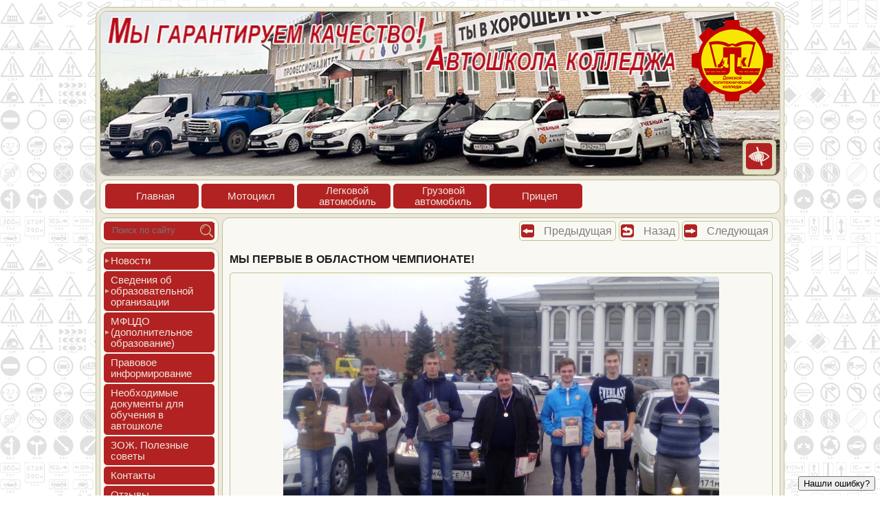

--- FILE ---
content_type: text/html; charset=UTF-8
request_url: https://politehavto.ru/kontent/novosti/newspage/2016/10/2016-10-10-1-avto.html
body_size: 11152
content:
<!DOCTYPE html>
<html xmlns="http://www.w3.org/1999/xhtml" xml:lang="ru-ru" lang="ru-ru">
	<head>
	    
	    

		<meta http-equiv="content-Type" content="text/html; charset=utf-8" />
		<meta name="viewport" content="width=device-width, initial-scale=1.0" />
		<meta name="keywords" content="Автошкола, Вождение, Донской, ДПТ, ДПК, техникум, колледж" />
		<meta name="description" content="Автошкола Донского политехнического колледжа" />
		<meta name="robots" content="index, follow" />
		<meta name="title" content="Мы первые в областном чемпионате!" />
		<title>Мы первые в областном чемпионате!</title>
		<base href="https://politehavto.ru/" />
		<link rel="canonical" href="https://politehavto.ru/kontent/novosti/newspage/2016/10/2016-10-10-1-avto.html"/>
		<link rel="icon" href="https://politehavto.ru/favicon.png" type="image/png" />
		<link rel="shortcut icon" href="https://politehavto.ru/favicon.png" type="image/png" />
		<link rel="stylesheet" href="/template/css/color-politehavto.css" type="text/css" />
<!--
<link rel="stylesheet" href="/template/css/main.css" type="text/css" />
-->
<link rel="stylesheet" href="/template/min/styles_01ed3b709c.min.css" type="text/css" />
<script src="/template/min/scripts_627a2c7209.min.js"></script>
	<link rel="stylesheet" href="/assets/components/orphoman/css/orphoman.min.css" type="text/css" />
<script>
 var orphoConfig = {
	actionUrl:'/assets/components/orphoman/action.php',
	min:3,
	max:100,
	resource:1422,
	messageMin:'Количество символов должно быть не менее ',
	messageMax:'Максимально допустимое количество символов '
};
</script>
<link rel="stylesheet" href="/assets/components/orphoman/css/jquery.jgrowl.css" type="text/css" />
</head>
	<body class="gradient">
		<div id="MainSection" class="Round17">
			<div id="HeaderSection" class="Round11">
				<img loading="lazy" decoding="async"id="HeaderSectionImg" class="Round10" src="/template/img/header-politehavto2.jpg" />
<div id="HeaderSectionTextAuto">
<!--    <a href="https://www.may9.ru/" target="_blank"> -->
<!--     <img loading="lazy" decoding="async"alt="" id="75letpobeda" src="template/img/75-let-pobeda.png" style="margin: 0 0 0 0;width: 100%;"> -->
    <a href="https://politehdon.ru/" target="_top">
     <img loading="lazy" decoding="async"alt="" id="75letpobeda" src="template/img/dpk-logo.png" style="margin: 0 0 0 0;width: 100%;">



    </a>
</div>

<div id="BlindSectionOut" class="menuborder Round5"  onmouseover="this.style.width='17.511%';document.getElementById('BlindOption').style.display='block';document.getElementById('BlindMode').style.display='none';" onmouseout="this.style.width='5%';document.getElementById('BlindMode').style.display='block';document.getElementById('BlindOption').style.display='none';"  style="margin: 0;padding: 0;background-color:rgba(255,255,225,0.8);"  >

	<div id="BlindOption" style="display:none;margin-left: 4%;margin-top: 4%;">
		<div style="float: left;width: 25%;">
			<a id="fontdecrease" onclick="FontDecrease();" title="Уменьшить шрифт">
				<img loading="lazy" decoding="async"class="BlindButton Round5 BlackWhite" alt="Уменьшить шрифт" src="template/img/font-decrease38.png" style="margin-bottom: 1px;width: 92.634%;" />
			</a>
			<a id="blackwhite" onclick="ChangeBlind(1);" title="Черный текст на белом фоне">
				<img loading="lazy" decoding="async"class="BlindButton Round5 BlackWhite" alt="Черный текст на белом фоне" src="template/img/bw38.png" style="margin-bottom: 1px;width: 92.634%;" />
			</a>
		</div>
		<div style="float: left;width: 25%;">
			<a id="fontdefault" onclick="FontDefault();" title="Шрифт по умолчанию">
				<img loading="lazy" decoding="async"class="BlindButton Round5 BlackWhite" alt="Шрифт по умолчанию" src="template/img/font-default38.png" style="margin-bottom: 1px;width: 92.634%;" />
			</a>
			<a id="whiteblack" onclick="ChangeBlind(2);" title="Белый текст на черном фоне">
				<img loading="lazy" decoding="async"class="BlindButton Round5 BlackWhite" alt="Белый текст на черном фоне" src="template/img/wb38.png" style="margin-bottom: 1px;width: 92.634%;" />
			</a>
		</div>
		<div style="float: left;width: 25%;">
			<a id="fontincrease" onclick="FontIncrease();" title="Увеличить шрифт">
				<img loading="lazy" decoding="async"class="BlindButton Round5 BlackWhite" alt="Увеличить шрифт" src="template/img/font-increase38.png" style="margin-bottom: 1px;width: 92.634%;" />
			</a>
			<a id="noimage" onclick="ChangeShowImage();" title="Включить/выключить изображения">
				<img loading="lazy" decoding="async"class="BlindButton Round5 BlackWhite" alt="Включить/выключить изображения" src="template/img/noimage38.png" style="margin-bottom: 1px;width: 92.634%;" />
			</a>
		</div>
		<div style="float: left;width: 25%;">
			<a id="blindversion" onclick="ChangeBlind();" title="Версия для слабовидящих">
				<img loading="lazy" decoding="async"class="BlindButton Round5 BlackWhite" alt="Версия для слабовидящих" src="template/img/blind38.png" style="margin-bottom: 1px;width: 92.634%;" />
			</a>
		</div>
	</div>

	<div id="BlindMode" style="margin-right: 15%;">
		<a id="mainblindversion" onclick="ChangeBlind();" title="Версия для слабовидящих">
			<img loading="lazy" decoding="async"class="BlindButton Round5 BlackWhite" alt="Версия для слабовидящих" src="template/img/blind38.png" style="width: 94.293%;margin: 10%;"/>
		</a>
	</div>

</div>
			</div>
			<div id="TopMenuSection" class="Round11">
				<ul id='TM_Outer' class="TM_Outer">
	<li class="menuhypher Round5TM TM_Item TM_MenuLevelAuto1" onclick="window.location.href ='http://politehavto.ru/';" title="Главная"><a href="http://politehavto.ru/">Глав&shy;ная</a></li><li class="menuhypher Round5TM TM_Item TM_MenuLevelAuto1" onclick="window.location.href ='http://politehavto.ru/top/motoczikl.html';" title="Мотоцикл"><a href="http://politehavto.ru/top/motoczikl.html">Мото&shy;цикл</a></li><li class="menuhypher Round5TM TM_Item TM_MenuLevelAuto1" onclick="window.location.href ='http://politehavto.ru/top/legkovoj-avtomobil.html';" title="Легковой<br>автомобиль"><a href="http://politehavto.ru/top/legkovoj-avtomobil.html">Лег&shy;ко&shy;вой<br>ав&shy;то&shy;мобиль</a></li><li class="menuhypher Round5TM TM_Item TM_MenuLevelAuto1" onclick="window.location.href ='http://politehavto.ru/top/gruzovoj-avtomobil.html';" title="Грузовой<br>автомобиль"><a href="http://politehavto.ru/top/gruzovoj-avtomobil.html">Гру&shy;зовой<br>ав&shy;то&shy;мобиль</a></li><li class="menuhypher Round5TM TM_Item TM_MenuLevelAuto1" onclick="window.location.href ='http://politehavto.ru/top/priczep.html';" title="Прицеп"><a href="http://politehavto.ru/top/priczep.html">При&shy;цеп</a></li>
</ul>
<script type="text/javascript">
	DD_roundies.addRule('.Round5TM', '5', true);
    eqheight('TM_MenuLevelAuto1', 'TM_Outer');
	document.getElementById('TM_Outer').onmouseover = handlerTMover;
	document.getElementById('TM_Outer').onmouseout = handlerTMout;
</script>

			</div>
			<div id="LayoutSection">
				<div id="LeftSection">
					<div id="SearchSectionOut"  class="Round11">
						<div id="SearchSectionInner"  class="Round5">
							<form method="get" action="main/rezultatyi-poiska.html">
	<div id="SearchInput">
		<input id="SearchInputText" type="text" name="text" placeholder="Поиск по сайту"/>
	</div>
	<input type="submit" value="" id="SearchButton"/>
	<input type="hidden" name="searchid" value="2252135"/>
	<input type="hidden" name="web" value="0"/>
</form>
						</div>
					</div>
					<div id="LeftMenuSection"  class="Round11">
						<ul class="LM_Outer">
	<li id='LM_Id1309' class="menuhypher Round5LM LM_Item LM_MenuLevel1 mr6" onclick="ShowHideId('LM_CM_Id1309','LM_Id1309');">Новос&shy;ти</li><li><ul id='LM_CM_Id1309' class="LM_Folder" data-parent='LM_Id1309'><li id='LM_Item_Id917' class="menuhypher Round5LM LM_Item LM_MenuLevel2" onclick="window.location.href ='http://politehavto.ru/main/novosti/lenta-novostej.html';" title="Лента новостей"><a href="http://politehavto.ru/main/novosti/lenta-novostej.html">Лен&shy;та но&shy;вос&shy;тей</a></li><li id='LM_Id1310' class="menuhypher Round5LM LM_Item LM_MenuLevel2 mr6" onclick="ShowHideId('LM_CM_Id1310','LM_Id1310');">Виде&shy;ома&shy;тери&shy;алы</li><li><ul id='LM_CM_Id1310' class="LM_Folder" data-parent='LM_Id1310'><li id='LM_Item_Id1319' class="menuhypher Round5LM LM_Item LM_MenuLevel3" onclick="window.location.href ='http://politehavto.ru/main/novosti/videomaterialyi/profilaktika-narushenij-pravil-dorozhnogo-dvizheniya.html';" title="Профилактика нарушений правил дорожного движения"><a href="http://politehavto.ru/main/novosti/videomaterialyi/profilaktika-narushenij-pravil-dorozhnogo-dvizheniya.html">Про&shy;филак&shy;ти&shy;ка на&shy;руше&shy;ний пра&shy;вил до&shy;рож&shy;но&shy;го дви&shy;жения</a></li><li id='LM_Item_Id1321' class="menuhypher Round5LM LM_Item LM_MenuLevel3" onclick="window.location.href ='http://politehavto.ru/main/novosti/videomaterialyi/opasnoe-vozhdenie.html';" title="Опасное вождение"><a href="http://politehavto.ru/main/novosti/videomaterialyi/opasnoe-vozhdenie.html">Опас&shy;ное вож&shy;де&shy;ние</a></li></ul></li></ul></li><li id='LM_Id918' class="menuhypher Round5LM LM_Item LM_MenuLevel1 mr6" onclick="ShowHideId('LM_CM_Id918','LM_Id918');">Све&shy;дения об об&shy;ра&shy;зова&shy;тель&shy;ной ор&shy;га&shy;низа&shy;ции</li><li><ul id='LM_CM_Id918' class="LM_Folder" data-parent='LM_Id918'><li id='LM_Item_Id923' class="menuhypher Round5LM LM_Item LM_MenuLevel2" onclick="window.location.href ='http://politehavto.ru/main/svedeniya-ob-obrazovatelnoj-organizaczii/osnovnyie-svedeniya.html';" title="Основные сведения"><a href="http://politehavto.ru/main/svedeniya-ob-obrazovatelnoj-organizaczii/osnovnyie-svedeniya.html">Основ&shy;ные све&shy;дения</a></li><li id='LM_Item_Id924' class="menuhypher Round5LM LM_Item LM_MenuLevel2" onclick="window.location.href ='http://politehavto.ru/main/svedeniya-ob-obrazovatelnoj-organizaczii/struktura-i-organyi-upravleniya.html';" title="Структура и органы управления"><a href="http://politehavto.ru/main/svedeniya-ob-obrazovatelnoj-organizaczii/struktura-i-organyi-upravleniya.html">Струк&shy;ту&shy;ра и ор&shy;га&shy;ны уп&shy;равле&shy;ния</a></li><li id='LM_Id925' class="menuhypher Round5LM LM_Item LM_MenuLevel2 mr6" onclick="ShowHideId('LM_CM_Id925','LM_Id925');">Доку&shy;мен&shy;ты</li><li><ul id='LM_CM_Id925' class="LM_Folder" data-parent='LM_Id925'><li id='LM_Item_Id1029' class="menuhypher Round5LM LM_Item LM_MenuLevel3" onclick="window.location.href ='http://politehavto.ru/main/svedeniya-ob-obrazovatelnoj-organizaczii/dokumentyi/normativno-zakonodatelnyie-dokumentyi.html';" title="Нормативно-законодательные документы"><a href="http://politehavto.ru/main/svedeniya-ob-obrazovatelnoj-organizaczii/dokumentyi/normativno-zakonodatelnyie-dokumentyi.html">Нор&shy;ма&shy;тив&shy;но-за&shy;коно&shy;датель&shy;ные до&shy;кумен&shy;ты</a></li><li id='LM_Item_Id926' class="menuhypher Round5LM LM_Item LM_MenuLevel3" onclick="window.location.href ='http://politehavto.ru/main/svedeniya-ob-obrazovatelnoj-organizaczii/dokumentyi/uchreditelnyie-dokumentyi.html';" title="Учредительные документы"><a href="http://politehavto.ru/main/svedeniya-ob-obrazovatelnoj-organizaczii/dokumentyi/uchreditelnyie-dokumentyi.html">Учре&shy;дитель&shy;ные до&shy;кумен&shy;ты</a></li><li id='LM_Id927' class="menuhypher Round5LM LM_Item LM_MenuLevel3 mr6" onclick="ShowHideId('LM_CM_Id927','LM_Id927');">Локаль&shy;ные нор&shy;ма&shy;тив&shy;ные ак&shy;ты</li><li><ul id='LM_CM_Id927' class="LM_Folder" data-parent='LM_Id927'><li id='LM_Item_Id928' class="menuhypher Round5LM LM_Item LM_MenuLevel4" onclick="window.location.href ='http://politehavto.ru/main/svedeniya-ob-obrazovatelnoj-organizaczii/dokumentyi/lokalnyie-normativnyie-aktyi/lokalnyie-aktyi,-reglamentiruyushhie-uchebnyij-proczess.html';" title="Локальные акты, регламентирующие учебный процесс"><a href="http://politehavto.ru/main/svedeniya-ob-obrazovatelnoj-organizaczii/dokumentyi/lokalnyie-normativnyie-aktyi/lokalnyie-aktyi,-reglamentiruyushhie-uchebnyij-proczess.html">Локаль&shy;ные ак&shy;ты, рег&shy;ла&shy;мен&shy;ти&shy;ру&shy;ющие учеб&shy;ный про&shy;цесс</a></li><li id='LM_Item_Id929' class="menuhypher Round5LM LM_Item LM_MenuLevel4" onclick="window.location.href ='http://politehavto.ru/main/svedeniya-ob-obrazovatelnoj-organizaczii/dokumentyi/lokalnyie-normativnyie-aktyi/lokalnyie-aktyi,-reglamentiruyushhie-obrazovatelnyij-proczess.html';" title="Локальные акты, регламентирующие образовательный процесс"><a href="http://politehavto.ru/main/svedeniya-ob-obrazovatelnoj-organizaczii/dokumentyi/lokalnyie-normativnyie-aktyi/lokalnyie-aktyi,-reglamentiruyushhie-obrazovatelnyij-proczess.html">Локаль&shy;ные ак&shy;ты, рег&shy;ла&shy;мен&shy;ти&shy;ру&shy;ющие об&shy;ра&shy;зова&shy;тель&shy;ный про&shy;цесс</a></li><li id='LM_Item_Id930' class="menuhypher Round5LM LM_Item LM_MenuLevel4" onclick="window.location.href ='http://politehavto.ru/main/svedeniya-ob-obrazovatelnoj-organizaczii/dokumentyi/lokalnyie-normativnyie-aktyi/lokalnyie-aktyi-po-samoupravleniyu-v-kolledzhe.html';" title="Локальные акты по самоуправлению в колледже"><a href="http://politehavto.ru/main/svedeniya-ob-obrazovatelnoj-organizaczii/dokumentyi/lokalnyie-normativnyie-aktyi/lokalnyie-aktyi-po-samoupravleniyu-v-kolledzhe.html">Локаль&shy;ные ак&shy;ты по са&shy;мо&shy;уп&shy;равле&shy;нию в кол&shy;ледже</a></li><li id='LM_Item_Id931' class="menuhypher Round5LM LM_Item LM_MenuLevel4" onclick="window.location.href ='http://politehavto.ru/main/svedeniya-ob-obrazovatelnoj-organizaczii/dokumentyi/lokalnyie-normativnyie-aktyi/lokalnyie-aktyi,-reglamentiruyushhie-trudovyie-otnosheniya,-prava-i-obyazannosti-rabotnikov.html';" title="Локальные акты, регламентирующие трудовые отношения, права и обязанности работников"><a href="http://politehavto.ru/main/svedeniya-ob-obrazovatelnoj-organizaczii/dokumentyi/lokalnyie-normativnyie-aktyi/lokalnyie-aktyi,-reglamentiruyushhie-trudovyie-otnosheniya,-prava-i-obyazannosti-rabotnikov.html">Локаль&shy;ные ак&shy;ты, рег&shy;ла&shy;мен&shy;ти&shy;ру&shy;ющие тру&shy;довые от&shy;но&shy;шения, пра&shy;ва и обя&shy;зан&shy;ности ра&shy;бот&shy;ни&shy;ков</a></li><li id='LM_Item_Id932' class="menuhypher Round5LM LM_Item LM_MenuLevel4" onclick="window.location.href ='http://politehavto.ru/main/svedeniya-ob-obrazovatelnoj-organizaczii/dokumentyi/lokalnyie-normativnyie-aktyi/lokalnyie-aktyi,-reglamentiruyushhie-finansovuyu-deyatelnost.html';" title="Локальные акты, регламентирующие финансовую деятельность"><a href="http://politehavto.ru/main/svedeniya-ob-obrazovatelnoj-organizaczii/dokumentyi/lokalnyie-normativnyie-aktyi/lokalnyie-aktyi,-reglamentiruyushhie-finansovuyu-deyatelnost.html">Локаль&shy;ные ак&shy;ты, рег&shy;ла&shy;мен&shy;ти&shy;ру&shy;ющие фи&shy;нан&shy;со&shy;вую де&shy;ятель&shy;ность</a></li></ul></li><li id='LM_Item_Id933' class="menuhypher Round5LM LM_Item LM_MenuLevel3" onclick="window.location.href ='http://politehavto.ru/main/svedeniya-ob-obrazovatelnoj-organizaczii/dokumentyi/finansovo-xozyajstvennaya-deyatelnost.html';" title="Финансово-хозяйственная деятельность"><a href="http://politehavto.ru/main/svedeniya-ob-obrazovatelnoj-organizaczii/dokumentyi/finansovo-xozyajstvennaya-deyatelnost.html">Финан&shy;со&shy;во-хо&shy;зяй&shy;ствен&shy;ная де&shy;ятель&shy;ность</a></li><li id='LM_Item_Id934' class="menuhypher Round5LM LM_Item LM_MenuLevel3" onclick="window.location.href ='http://politehavto.ru/main/svedeniya-ob-obrazovatelnoj-organizaczii/dokumentyi/otchyotnyie-dokumentyi.html';" title="Отчётные документы"><a href="http://politehavto.ru/main/svedeniya-ob-obrazovatelnoj-organizaczii/dokumentyi/otchyotnyie-dokumentyi.html">Отчёт&shy;ные до&shy;кумен&shy;ты</a></li><li id='LM_Item_Id935' class="menuhypher Round5LM LM_Item LM_MenuLevel3" onclick="window.location.href ='http://politehavto.ru/main/svedeniya-ob-obrazovatelnoj-organizaczii/dokumentyi/rezultatyi-proverok.html';" title="Результаты проверок"><a href="http://politehavto.ru/main/svedeniya-ob-obrazovatelnoj-organizaczii/dokumentyi/rezultatyi-proverok.html">Резуль&shy;та&shy;ты про&shy;верок</a></li><li id='LM_Item_Id936' class="menuhypher Round5LM LM_Item LM_MenuLevel3" onclick="window.location.href ='http://politehavto.ru/main/svedeniya-ob-obrazovatelnoj-organizaczii/dokumentyi/tipovyie-blanki.html';" title="Типовые бланки"><a href="http://politehavto.ru/main/svedeniya-ob-obrazovatelnoj-organizaczii/dokumentyi/tipovyie-blanki.html">Типо&shy;вые блан&shy;ки</a></li></ul></li><li id='LM_Item_Id937' class="menuhypher Round5LM LM_Item LM_MenuLevel2" onclick="window.location.href ='http://politehavto.ru/main/svedeniya-ob-obrazovatelnoj-organizaczii/obrazovanie.html';" title="Образование"><a href="http://politehavto.ru/main/svedeniya-ob-obrazovatelnoj-organizaczii/obrazovanie.html">Обра&shy;зова&shy;ние</a></li><li id='LM_Item_Id938' class="menuhypher Round5LM LM_Item LM_MenuLevel2" onclick="window.location.href ='http://politehavto.ru/main/svedeniya-ob-obrazovatelnoj-organizaczii/rukovodstvo.html';" title="Руководство"><a href="http://politehavto.ru/main/svedeniya-ob-obrazovatelnoj-organizaczii/rukovodstvo.html">Руко&shy;водс&shy;тво</a></li><li id='LM_Item_Id7642' class="menuhypher Round5LM LM_Item LM_MenuLevel2" onclick="window.location.href ='http://politehavto.ru/main/svedeniya-ob-obrazovatelnoj-organizaczii/pedagogicheskij-sostav.html';" title="Педагогический состав"><a href="http://politehavto.ru/main/svedeniya-ob-obrazovatelnoj-organizaczii/pedagogicheskij-sostav.html">Педа&shy;гоги&shy;чес&shy;кий сос&shy;тав</a></li><li id='LM_Item_Id939' class="menuhypher Round5LM LM_Item LM_MenuLevel2" onclick="window.location.href ='http://politehavto.ru/main/svedeniya-ob-obrazovatelnoj-organizaczii/materialno-texnicheskoe-obespechenie-i-osnashhyonnost-obrazovatelnogo-proczessa.html';" title="Материально-техническое обеспечение и оснащённость образовательного процесса. Доступная среда"><a href="http://politehavto.ru/main/svedeniya-ob-obrazovatelnoj-organizaczii/materialno-texnicheskoe-obespechenie-i-osnashhyonnost-obrazovatelnogo-proczessa.html">Мате&shy;ри&shy;аль&shy;но-тех&shy;ни&shy;чес&shy;кое обес&shy;пе&shy;чение и ос&shy;на&shy;щён&shy;ность об&shy;ра&shy;зова&shy;тель&shy;но&shy;го про&shy;цес&shy;са. Дос&shy;тупная сре&shy;да</a></li><li id='LM_Item_Id940' class="menuhypher Round5LM LM_Item LM_MenuLevel2" onclick="window.location.href ='http://politehavto.ru/main/svedeniya-ob-obrazovatelnoj-organizaczii/platnyie-obrazovatelnyie-uslugi.html';" title="Платные образовательные услуги"><a href="http://politehavto.ru/main/svedeniya-ob-obrazovatelnoj-organizaczii/platnyie-obrazovatelnyie-uslugi.html">Плат&shy;ные об&shy;ра&shy;зова&shy;тель&shy;ные ус&shy;лу&shy;ги</a></li><li id='LM_Item_Id941' class="menuhypher Round5LM LM_Item LM_MenuLevel2" onclick="window.location.href ='http://politehavto.ru/main/svedeniya-ob-obrazovatelnoj-organizaczii/dokumentyi/finansovo-xozyajstvennaya-deyatelnost.html';" title="Финансово-хозяйственная деятельность"><a href="http://politehavto.ru/main/svedeniya-ob-obrazovatelnoj-organizaczii/dokumentyi/finansovo-xozyajstvennaya-deyatelnost.html">Финан&shy;со&shy;во-хо&shy;зяй&shy;ствен&shy;ная де&shy;ятель&shy;ность</a></li><li id='LM_Item_Id7973' class="menuhypher Round5LM LM_Item LM_MenuLevel2" onclick="window.location.href ='http://politehavto.ru/main/svedeniya-ob-obrazovatelnoj-organizaczii/vakantnyie-mesta-dlya-priema-(perevoda)-obuchayushhixsya.html';" title="Вакантные места для приема (перевода) обучающихся"><a href="http://politehavto.ru/main/svedeniya-ob-obrazovatelnoj-organizaczii/vakantnyie-mesta-dlya-priema-(perevoda)-obuchayushhixsya.html">Вакан&shy;тные мес&shy;та для при&shy;ема (пе&shy;рево&shy;да) обу&shy;ча&shy;ющих&shy;ся</a></li><li id='LM_Item_Id7974' class="menuhypher Round5LM LM_Item LM_MenuLevel2" onclick="window.location.href ='http://politehavto.ru/main/svedeniya-ob-obrazovatelnoj-organizaczii/stipendii-i-meryi-podderzhki-obuchayushhixsya.html';" title="Стипендии и меры поддержки обучающихся"><a href="http://politehavto.ru/main/svedeniya-ob-obrazovatelnoj-organizaczii/stipendii-i-meryi-podderzhki-obuchayushhixsya.html">Сти&shy;пен&shy;дии и ме&shy;ры под&shy;дер&shy;жки обу&shy;ча&shy;ющих&shy;ся</a></li><li id='LM_Item_Id7972' class="menuhypher Round5LM LM_Item LM_MenuLevel2" onclick="window.location.href ='http://politehavto.ru/main/svedeniya-ob-obrazovatelnoj-organizaczii/mezhdunarodnoe-sotrudnichestvo.html';" title="Международное сотрудничество"><a href="http://politehavto.ru/main/svedeniya-ob-obrazovatelnoj-organizaczii/mezhdunarodnoe-sotrudnichestvo.html">Меж&shy;ду&shy;народ&shy;ное сот&shy;рудни&shy;чес&shy;тво</a></li></ul></li><li id='LM_Id2566' class="menuhypher Round5LM LM_Item LM_MenuLevel1 mr6" onclick="ShowHideId('LM_CM_Id2566','LM_Id2566');">МФЦДО (до&shy;пол&shy;ни&shy;тель&shy;ное об&shy;ра&shy;зова&shy;ние)</li><li><ul id='LM_CM_Id2566' class="LM_Folder" data-parent='LM_Id2566'><li id='LM_Item_Id2603' class="menuhypher Round5LM LM_Item LM_MenuLevel2" onclick="window.location.href ='http://politehavto.ru/main/mfczdo/obyavleniya.html';" title="Объявления"><a href="http://politehavto.ru/main/mfczdo/obyavleniya.html">Объ&shy;яв&shy;ле&shy;ния</a></li><li id='LM_Item_Id2604' class="menuhypher Round5LM LM_Item LM_MenuLevel2" onclick="window.location.href ='http://politehavto.ru/main/mfczdo/struktura-mfczdo.html';" title="Структура МФЦДО"><a href="http://politehavto.ru/main/mfczdo/struktura-mfczdo.html">Струк&shy;ту&shy;ра МФЦДО</a></li><li id='LM_Item_Id2605' class="menuhypher Round5LM LM_Item LM_MenuLevel2" onclick="window.location.href ='http://politehavto.ru/main/mfczdo/obrazovatelnyie-programmyi.html';" title="Образовательные программы"><a href="http://politehavto.ru/main/mfczdo/obrazovatelnyie-programmyi.html">Обра&shy;зова&shy;тель&shy;ные прог&shy;раммы</a></li><li id='LM_Item_Id2608' class="menuhypher Round5LM LM_Item LM_MenuLevel2" onclick="window.location.href ='http://politehavto.ru/main/mfczdo/eto-interesno.html';" title="Это интересно"><a href="http://politehavto.ru/main/mfczdo/eto-interesno.html">Это ин&shy;те&shy;рес&shy;но</a></li><li id='LM_Item_Id2606' class="menuhypher Round5LM LM_Item LM_MenuLevel2" onclick="window.location.href ='http://politehavto.ru/main/mfczdo/oprosyi-o-dopolnitelnom-obrazovanii.html';" title="Опросы о дополнительном образовании"><a href="http://politehavto.ru/main/mfczdo/oprosyi-o-dopolnitelnom-obrazovanii.html">Опро&shy;сы о до&shy;пол&shy;ни&shy;тель&shy;ном об&shy;ра&shy;зова&shy;нии</a></li><li id='LM_Item_Id2607' class="menuhypher Round5LM LM_Item LM_MenuLevel2" onclick="window.location.href ='http://politehavto.ru/main/mfczdo/otzyivyi-o-dopolnitelnom-obrazovanii.html';" title="Отзывы о дополнительном образовании"><a href="http://politehavto.ru/main/mfczdo/otzyivyi-o-dopolnitelnom-obrazovanii.html">Отзы&shy;вы о до&shy;пол&shy;ни&shy;тель&shy;ном об&shy;ра&shy;зова&shy;нии</a></li></ul></li><li id='LM_Item_Id7218' class="menuhypher Round5LM LM_Item LM_MenuLevel1" onclick="window.location.href ='http://politehavto.ru/main/pravovoe-informirovanie.html';" title="Правовое информирование"><a href="http://politehavto.ru/main/pravovoe-informirovanie.html">Пра&shy;вовое ин&shy;форми&shy;рова&shy;ние</a></li><li id='LM_Item_Id6048' class="menuhypher Round5LM LM_Item LM_MenuLevel1" onclick="window.location.href ='http://politehavto.ru/main/neobxodimyie-dokumentyi-dlya-obucheniya-v-avtoshkole.html';" title="Необходимые документы для обучения в автошколе"><a href="http://politehavto.ru/main/neobxodimyie-dokumentyi-dlya-obucheniya-v-avtoshkole.html">Не&shy;об&shy;хо&shy;димые до&shy;кумен&shy;ты для обу&shy;чения в ав&shy;тошко&shy;ле</a></li><li id='LM_Item_Id5230' class="menuhypher Round5LM LM_Item LM_MenuLevel1" onclick="window.location.href ='http://politehavto.ru/main/zozh.-poleznyie-sovetyi.html';" title="ЗОЖ. Полезные советы"><a href="http://politehavto.ru/main/zozh.-poleznyie-sovetyi.html">ЗОЖ. Полез&shy;ные со&shy;веты</a></li><li id='LM_Item_Id942' class="menuhypher Round5LM LM_Item LM_MenuLevel1" onclick="window.location.href ='http://politehavto.ru/main/kontaktyi.html';" title="Контакты"><a href="http://politehavto.ru/main/kontaktyi.html">Кон&shy;такты</a></li><li id='LM_Item_Id943' class="menuhypher Round5LM LM_Item LM_MenuLevel1" onclick="window.location.href ='http://politehavto.ru/main/otzyivyi.html';" title="Отзывы"><a href="http://politehavto.ru/main/otzyivyi.html">Отзы&shy;вы</a></li><li id='LM_Item_Id944' class="menuhypher Round5LM LM_Item LM_MenuLevel1" onclick="window.location.href ='http://politehavto.ru/main/karta-sajta.html';" title="Карта сайта"><a href="http://politehavto.ru/main/karta-sajta.html">Кар&shy;та сай&shy;та</a></li>
</ul>
<script type="text/javascript">
	DD_roundies.addRule('.Round5LM', '5', true);
</script>
<p>&nbsp;</p>
<img loading="lazy" decoding="async"src="upload/image/glavnaya/banneryi/banner-skidki-studentam-dpk.jpg" style="width: 100%;" class="Round5" />

<p>&nbsp;</p>
<a href="https://гибдд.рф/mens/exam" target=_blank><img loading="lazy" decoding="async"src="upload/avtoshkola/image/glavnaya/banneryi/1-gibdd-informiruet.png" style="width: 100%;" class="Round5" /></a>
<p>&nbsp;</p>
<a href="https://www.gosuslugi.ru" target=_blank><img loading="lazy" decoding="async"src="upload/avtoshkola/image/glavnaya/banneryi/2-gosuslugi.png" style="width: 100%;" class="Round5" /></a>
<p>&nbsp;</p>
<a href="https://www.nalog.gov.ru/rn71/taxation/taxes/ndfl/nalog_vichet/soc_nv/soc_nv_ob/" target=_blank><img loading="lazy" decoding="async"src="upload/avtoshkola/image/glavnaya/banneryi/3-vozvrat-naloga.png" style="width: 100%;" class="Round5" /></a>
<p>&nbsp;</p>
<a href="kontent/zapis-v-gibdd-cherez-gosuslugi.html" target=_top><img loading="lazy" decoding="async"src="upload/avtoshkola/image/glavnaya/banneryi/4-instrukcziya-po-gosuslugam.png" style="width: 100%;" class="Round5" /></a>








					</div>


				</div>
				<div id="ContentSectionOut">
					<div id="ContentSection" class="Round11">

<div style="text-align:right;"><a href="/kontent/novosti/newspage/2016/09/2016-09-28-1-a.html" target=_top class="prev Round5">Предыдущая</a> <a id="BackURL" href="javascript:history.back()" class="back Round5">Назад</a> <a href="/kontent/novosti/newspage/2016/10/2016-10-28-1-a.html" target=_top class="next Round5">Следующая</a></div>

<script type="text/javascript">
    var RefURL=GetCookie('RefURL');
    if (RefURL != '') {
    $("#BackURL").attr("href", RefURL);
    }
</script>

<br>
<h1>Мы первые в областном чемпионате!</h1>
<div class="showborder Round5" style="padding:5px;">

    <script type="text/javascript">
        jQuery(document).ready(function ($) {
            var jssor_1422_SlideshowTransitions = [
			// http://www.jssor.com/development/tool-slideshow-transition-viewer.html
			//Fade
			{
				$Duration: 1200,
				$Opacity: 2
			}, {
				$Duration: 400,
				$Delay: 100,
				$Cols: 10,
				$Clip: 2,
				$Formation: $JssorSlideshowFormations$.$FormationStraight
			}, {
				$Duration: 1000,
				$Delay: 100,
				$Cols: 8,
				$Rows: 4,
				$Opacity: 2
			},
			{$Duration:1200,x:-0.3,y:0.3,$Delay:60,$Zoom:1,$SlideOut:true,$Formation:$JssorSlideshowFormations$.$FormationStraightStairs,$Easing:{$Left:$JssorEasing$.$EaseInJump,$Top:$JssorEasing$.$EaseInJump,$Opacity:$JssorEasing$.$EaseLinear},$Opacity:2,$Round:{$Left:0.8,$Top:0.8}}
			//{$Duration:1400,x:0.25,$Zoom:1.5,$Easing:{$Left:$JssorEasing$.$EaseInWave,$Zoom:$JssorEasing$.$EaseInSine},$Opacity:2,$ZIndex:-10,$Brother:{$Duration:1400,x:-0.25,$Zoom:1.5,$Easing:{$Left:$JssorEasing$.$EaseInWave,$Zoom:$JssorEasing$.$EaseInSine},$Opacity:2,$ZIndex:-10}}
            ];
            var jssor_1422_options = {
              $AutoPlay: false,
              $FillMode: 1,
              $SlideshowOptions: {
                $Class: $JssorSlideshowRunner$,
                $Transitions: jssor_1422_SlideshowTransitions,
                $TransitionsOrder: 1
              },
              $ArrowNavigatorOptions: {
                $Class: $JssorArrowNavigator$
              },
              $ThumbnailNavigatorOptions: {
                $Class: $JssorThumbnailNavigator$,
                $Cols: 7,
                $ParkingPosition: 240,
                $AutoCenter:3,
                $SpacingX: 8,
                $SpacingY: 8,
                $Align: 360
              }
            };

            var jssor_1422_slider = new $JssorSlider$("jssor_1422", jssor_1422_options);

            /*responsive code begin*/
            /*you can remove responsive code if you don't want the slider scales while window resizing*/
            function ScaleSlider() {
                var refSize = jssor_1422_slider.$Elmt.parentNode.clientWidth;
                if (refSize == 0) {refSize = 788} // Если элемент скрыт делаем таким размером
                refSize = refSize - 20;
                if (refSize) {
                    refSize = Math.min(refSize, 660);
                    jssor_1422_slider.$ScaleWidth(refSize);
                }
                else {
                    window.setTimeout(ScaleSlider, 30);
                }
            }
            ScaleSlider();
            $(window).bind("load", ScaleSlider);
            $(window).bind("resize", ScaleSlider);
            $(window).bind("orientationchange", ScaleSlider);
            /*responsive code end*/
        });
    </script>
    <style>
        /* jssor slider arrow navigator skin 05 css */
        /*
        .jssora05l                  (normal)
        .jssora05r                  (normal)
        .jssora05l:hover            (normal mouseover)
        .jssora05r:hover            (normal mouseover)
        .jssora05l.jssora05ldn      (mousedown)
        .jssora05r.jssora05rdn      (mousedown)
        .jssora05l.jssora05lds      (disabled)
        .jssora05r.jssora05rds      (disabled)
        */
        .jssora05l, .jssora05r {
            display: block;
            position: absolute;
            /* size of arrow element */
            width: 40px;
            height: 40px; 
            cursor: pointer;
            background: url('/template/img/a17.png') no-repeat;
            overflow: hidden;
        }
        .jssora05l { background-position: -10px -40px; }
        .jssora05r { background-position: -70px -40px; }
        .jssora05l:hover { background-position: -130px -40px; }
        .jssora05r:hover { background-position: -190px -40px; }
        .jssora05l.jssora05ldn { background-position: -250px -40px; }
        .jssora05r.jssora05rdn { background-position: -310px -40px; }
        .jssora05l.jssora05lds { background-position: -10px -40px; opacity: .3; pointer-events: none; }
        .jssora05r.jssora05rds { background-position: -70px -40px; opacity: .3; pointer-events: none; }
        /* jssor slider thumbnail navigator skin 01 css */
        /*.jssort01 .p            (normal).jssort01 .p:hover      (normal mouseover).jssort01 .p.pav        (active).jssort01 .p.pdn        (mousedown)*/
        .jssort01 .p {    position: absolute;    top: 0;    left: 0;    width: 72px;    height: 72px;}
        .jssort01 .t {    position: absolute;    top: 0;    left: 0;    width: 100%;    height: 100%;    border: none;}  
/*        .jssort01 .t {    position: absolute;    top: 0;    left: 0;    max-width: 72px; max-height: 72px;   border: none;} */
        .jssort01 .w {    position: absolute;    top: 0px;    left: 0px;    width: 100%;    height: 100%;}
/*
        .jssort01 .c {    position: absolute;    top: 0px;    left: 0px;    width: 68px;    height: 68px;    border: #000 2px solid;    box-sizing: content-box;    background: url('/template/img/t01.png') -800px -800px no-repeat;    _background: none;}
        .jssort01 .pav .c {    top: 2px;    _top: 0px;    left: 2px;    _left: 0px;    width: 68px;    height: 68px;    border: #000 0px solid;    _border: #fff 2px solid;    background-position: 50% 50%;}
        .jssort01 .p:hover .c {    top: 0px;    left: 0px;    width: 70px;    height: 70px;    border: #fff 1px solid;    background-position: 50% 50%;}
        .jssort01 .p.pdn .c {    background-position: 50% 50%;    width: 68px;    height: 68px;    border: #000 2px solid;}
*/

        .jssort01 .c {    position: absolute;    top: 0px;    left: 0px;    width: 68px;    height: 68px;    border: none;    box-sizing: content-box;    background: url('/template/img/t01.png') -800px -800px no-repeat;    _background: none;}
        .jssort01 .pav .c {    top: 2px;    _top: 0px;    left: 2px;    _left: 0px;    width: 68px;    height: 68px;    border: none;    _border: none;    background-position: 50% 50%;}
        .jssort01 .p:hover .c {    top: 0px;    left: 0px;    width: 70px;    height: 70px;    border: none;    background-position: 50% 50%;}
        .jssort01 .p.pdn .c {    background-position: 50% 50%;    width: 68px;    height: 68px;    border: none;}






        * html .jssort01 .c, * html .jssort01 .pdn .c, * html .jssort01 .pav .c {    /* ie quirks mode adjust */    width /**/: 72px;    height /**/: 72px;}
    </style>
    <div  id="jssor_1422" style="position: relative; margin: 0 auto; top: 0px; left: 0px; width: 660px; height: 540px; overflow: hidden; visibility: hidden;">
        <!-- Loading Screen -->
        <div data-u="loading" style="position: absolute; top: 0px; left: 0px;">
            <div style="filter: alpha(opacity=70); opacity: 0.7; position: absolute; display: block; top: 0px; left: 0px; width: 100%; height: 100%;"></div>
            <div style="position:absolute;display:block;background:url('/template/img/ajax-loader2.gif') no-repeat center center;top:0px;left:0px;width:100%;height:100%;"></div>
        </div>
        <div  data-u="slides" style="cursor: default; position: relative; top: 0px; left: 0px; width: 660px; height: 440px; overflow: hidden;">
<div data-p="144.50" style="display: none;">
<img loading="lazy" decoding="async"src="upload/news/2016/10/10/2016-10-10-1-1.jpg" class="Round5" data-u="image"/> 
<img loading="lazy" decoding="async"src="/assets/cache_image/upload/news/2016/10/10/2016-10-10-1-1_80x80_38e.jpg" class="Round5" data-u="thumb"/> 
</div>
        </div>
        <!-- Thumbnail Navigator -->
        <div data-u="thumbnavigator" class="jssort01" style="position:absolute;left:0px;bottom:0px;width:660px;height:100px;" data-autocenter="1">
            <!-- Thumbnail Item Skin Begin -->
            <div data-u="slides" style="cursor: default;">
                <div data-u="prototype" class="p">
                    <div class="w">
                        <div data-u="thumbnailtemplate" class="t Round5"></div>
                    </div>
                    <div class="c"></div>
                </div>
            </div>
            <!-- Thumbnail Item Skin End -->
        </div>
        <!-- Arrow Navigator -->
        <span data-u="arrowleft" class="jssora05l" style="top:200px;left:8px;width:40px;height:40px;"></span>
        <span data-u="arrowright" class="jssora05r" style="top:200px;right:8px;width:40px;height:40px;"></span>
    </div>
    <!-- #endregion Jssor Slider End -->

<p>Мастера производственного обучения ГПОУ ТО «ДПК», занимающиеся подготовкой водителей транспортных средств, и студенты колледжа приняли участие в чемпионате Тульской области по автомобильному многоборью. Соревнования прошли 8 октября 2016г. и были приурочены к профессиональному празднику – Дню автомобилиста. Традиционно местом проведения стала площадь Ленина в Туле.</p>

<p>Организатором мероприятия выступила Тульская региональная общественная организация «Федерация автомобильного спорта».</p>

<p>Участники команд образовательных организаций Тульской области показали навыки фигурного вождения автомобиля на специально оборудованной препятствиями площадке. Как отметили организаторы мероприятия, важно было не просто продемонстрировать знания Правил дорожного движения, но и умение их применять в условиях реального дорожного движения.</p>

<p>Безусловно, проведение подобного рода соревнований помогает молодым водителям адаптироваться к сложной «дорожной жизни», развить внимательность, бдительность, оперативность реагирования при изменениях ситуаций на дороге, что способствует снижению автоаварий с участием неопытных водителей.</p>

<p>Как и в любом соревновании, у каждого участника было велико желание доказать, что именно он – лучший в своей профессии.</p>

<p>Поэтому борьба на условных трассах (классическое скоростное маневрирование и нестандартное скоростное маневрирование) была настоящая.</p>

<p>По итогам автомобильных состязаний мастера производственного обучения Донского политехнического колледжа продемонстрировали мастерство вождения на высшем уровне и заняли все призовые места:</p>

<ul>
	<li>Дмитрий Ермилов – первое место;</li>
	<li>Андрей Мишков – второе место;</li>
	<li>Алексей Черенков – третье место.</li>
</ul>

<p>Среди студентов ДПК Александр Кузнецов стал призером Чемпионата и занял первое место в личном зачёте. По приглашению организаторов соревнований Александр примет участие уже во Всероссийском чемпионате по автомобильному многоборью, который состоится в конце октября в Санкт-Петербурге.</p>

<p>Отметим, что это не первая уверенная победа политеховцев в соревнованиях по автомобильному многоборью. В прошлом году на чемпионате призовое место было завоёвано Андреем Мишковым.</p>

<p>Год за годом наши мастера производственного обучения доказывают, что в Донском политехническом колледже работают настоящие профессионалы своего дела.</p>

<p style="text-align: right;"><small><em>Педагог дополнительного образования Т.Н. Кунц</em></small></p>

	<p style="font-size:0.7em;text-align:right;">&nbsp;</p>
	<p style="font-size:0.7em;text-align:right;">
	    <em>Опубликовано: 10 окт 2016г.</em>
    </p>
</div>
					</div>
				</div>
			</div>

			<div id="FooterSection" class="Round11">
				<a title="Министерство просвещения Российской Федерации" href="https://edu.gov.ru/" target="_blank"><img loading="lazy" decoding="async"src="upload/image/glavnaya/banneryi/minprof.png" style="width: 12.986%;"></a>
<a title="Министерство образования Тульской области" href="http://education.tularegion.ru/" target="_blank"><img loading="lazy" decoding="async"src="upload/image/glavnaya/banneryi/ministerstvo-obrazovaniya-tulskoj-oblasti.jpg" style="width: 12.986%;"></a>
<a title="Государственные и муниципальные услуги" href="http://gosuslugi.ru/" target="_blank"><img loading="lazy" decoding="async"src="upload/image/glavnaya/banneryi/gosuslugi.png" style="width: 12.986%;"></a>
<a title="Межрегиональная ассоциация автошкол" href="http://maash.ru/" target="_blank"><img loading="lazy" decoding="async"src="upload/image/glavnaya/banneryi/maash.png" style="width: 12.986%;"></a>

<!-- Yandex.Metrika informer -->
<a href="https://metrika.yandex.ru/stat/?id=20358121&amp;from=informer"
target="_blank" rel="nofollow"><img loading="lazy" decoding="async"src="https://informer.yandex.ru/informer/20358121/3_1_FFFFFFFF_EFEFEFFF_0_pageviews"
style="width:14.515%; border:0;" alt="Яндекс.Метрика" title="Яндекс.Метрика: данные за сегодня (просмотры, визиты и уникальные посетители)" class="ym-advanced-informer" data-cid="20358121" data-lang="ru" /></a>
<!-- /Yandex.Metrika informer -->

<!-- Yandex.Metrika counter -->
<script type="text/javascript" >
   (function(m,e,t,r,i,k,a){m[i]=m[i]||function(){(m[i].a=m[i].a||[]).push(arguments)};
   m[i].l=1*new Date();k=e.createElement(t),a=e.getElementsByTagName(t)[0],k.async=1,k.src=r,a.parentNode.insertBefore(k,a)})
   (window, document, "script", "https://mc.yandex.ru/metrika/tag.js", "ym");

   ym(20358121, "init", {
        clickmap:true,
        trackLinks:true,
        accurateTrackBounce:true
   });
</script>
<noscript><div><img loading="lazy" decoding="async"src="https://mc.yandex.ru/watch/20358121" style="position:absolute; left:-9999px;" alt="" /></div></noscript>
<!-- /Yandex.Metrika counter -->

<a title="Генерация страницы: 0,1726 s (из них PHP: 0,1600 s, MySQL: 0,0126 s). Запросов MySQL: 31. Источник: database. Память: 2,2491 Мб" href="">&nbsp;</a>
<p class="copyright">&copy; Автошкола Донского политехнического колледжа, 2011&nbsp;-&nbsp;2026. При использовании материалов сайта ссылка на <a href="https://politehavto.ru/">politehavto.ru</a> обязательна.
</p>
			</div>
		</div>
			<div class="Round5" id="scrollup"></div>
<!--
				<script type="text/javascript" src="/template/js/dd-roundies.js"></script>
				<script type="text/javascript" src="/template/js/jsibox-basic.js"></script>
				<script type="text/javascript" src="/template/js/politehavto.js"></script>
				<script type="text/javascript" src="/template/js/main.js"></script>
-->
				<script type="text/javascript">
					// Открываем активные меню
					ShowActive('LM_Item_Id'+1422,'LeftMenuSection','LM_SectionActive','LM_ItemActive'); // Открываем путь до активного пункта меню
					politeh_init();
				</script>
	<script src="/assets/components/orphoman/js/orphoman.js"></script>
<div class="orpho-modal" id="orphoman-confirm-dlg" tabindex="-1" role="dialog" aria-hidden="true">
	<div class="modal-dialog">
		<div class="modal-content">
			<div class="modal-header">
				<h4 class="modal-title">Отправить сообщение об ошибке?</h4>
			</div>
			<form id="omConfirmDlgForm" method="post">
				<div class="modal-body">
					<div class="form-group">Ошибка:  <span id="error-text"></span></div>
					<div class="form-group last">
						<label class="labelform">Комментарий (дополнительно)</label>
						<input class="form-control" type="text" id="comment" name="comment" title="Введите комментарий">
					</div>
				</div>
				<div class="modal-footer">
					<button type="submit" class="btn btn-primary" id="confirm-btn" form="omConfirmDlgForm" title="Enter">Отправить</button>
					<button type="button" class="btn btn-default" id="cancel-btn" title="Esc">Отмена</button>
				</div>
			</form>
		</div>
	</div>
</div>
<!-- Inform button -->
<button id="inform-button" class="btn btn-primary">
	Сообщить об ошибке
</button>
<button id="orphography-button" class="btn btn-default">
	Нашли ошибку?
</button>
<div id="orphography-block" class="collapse">
	<div class="well">
		Выделите опечатку и нажмите <kbd>Ctrl</kbd> + <kbd>Enter</kbd>, чтобы отправить сообщение об ошибке.
	</div>
</div>
<script src="/assets/components/orphoman/js/jquery.jgrowl.min.js"></script>
</body>
</html>


--- FILE ---
content_type: text/css
request_url: https://politehavto.ru/template/css/color-politehavto.css
body_size: 5687
content:
#MainSection {
    font-size: 15px;
}

.smallhypher {
    -moz-hyphens: none;
    -ms-hyphens: none;
    -webkit-hyphens: none;
    -epub-hyphens:none;
    hyphens: none;
}

.menuhypher {
    -moz-hyphens: none;
    -ms-hyphens: none;
    -webkit-hyphens: none;
    -epub-hyphens:none;
    hyphens: none;
}

@media screen and (max-width: 950px) {
    #MainSection {
        font-size: 14px;
    }
    .smallhypher {
        -moz-hyphens: manual;
        -ms-hyphens: manual;
        -webkit-hyphens: manual;
        -epub-hyphens:manual;
        hyphens: manual;
    }
    .menuhypher {
        -moz-hyphens: manual;
        -ms-hyphens: manual;
        -webkit-hyphens: manual;
        -epub-hyphens:manual;
        hyphens: manual;
    }
}
@media screen and (max-width: 800px) {
    #MainSection {
        font-size: 13px;
    }
}

html {
    background-image: url(/template/img/avto-back6.png); /* Путь к фоновому изображению */
}

#MainSection, #HeaderSection, #TopMenuSection, #FooterSection, #LeftMenuSection, #SearchSectionOut, #BlindSectionOut,#ContentSection, .NewsOut, .detailed, .PaginationIn, .showborder, .PdfOut, .link , .linkout ,.back, .next, .prev, .tableborder td {
  border-color:  #BAC493; 
}


#MainSection, .ContentHeader, h1, td, hr, .showborder {
    color: #1D1D1D;  
}

hr {
    background-color: #1D1D1D;
}

.LM_ItemActive, .LM_ItemActive a {
    color: #ffffff !important;
}

#HeaderSection, #TopMenuSection, #FooterSection, #LeftMenuSection, #SearchSectionOut, #BlindSectionOut,#ContentSection, .TM_Outer, .TM_Folder, .TM_Folder a, .mainslider {
    background: #faf8f3;
}

#SearchInputText, .LM_Outer, .LM_Outer a, .LM_Folder, .LM_Folder a, .TM_Outer, .TM_Outer a, .TM_Folder, .TM_Folder a, .TM_Item {
	color: #ede7dd; /* #d9ffcc; */
}

#MainSection, .HighlightingAnnotation, .BlindButton {
    background: #ede7dd; /* #d9ffcc;  */
}

#SearchSectionInner, #ya-site-form0, .LM_Item, .TM_Item, #SearchButton, .ShowPollVotes {
	background-color: #b22222;         /*  #006400; #1f88bf*/
}
.menuborder
{
	color:#b22222;
}

.LM_Item:hover, .TM_Item:hover {
    color: #d2cbc1;
    background-color: #850000;
}

a, .PdfOut, .link ,.linkout , .back, .next, .prev {
color: #7d7d7d;
}

#ContentSection a:hover, .PdfOut:hover, .link:hover , .linkout:hover, .back:hover, .next:hover, .prev:hover {
color: #2700ed;
}
.showhide {
background: url('[data-uri]') no-repeat left 2px center;
}

.PdfOut {
    background: url('[data-uri]') no-repeat left 2px center;
}

.link {
    background: url('[data-uri]') no-repeat left 2px center;
}

.linkout {
    background: url('[data-uri]') no-repeat left 2px center;
}


.back {
    background: url('[data-uri]') no-repeat left 2px center;
}

.next {
    background: url('[data-uri]') no-repeat left 2px center;
}

.prev {
    background: url('[data-uri]') no-repeat left 2px center;
}

#scrollup {
    background: url('[data-uri]') no-repeat;
}

.mr6 {
background-image: url("[data-uri]");
}

.md6 {
background-image: url('[data-uri]');
}

#SearchButton {
background-image: url('[data-uri]');
}


--- FILE ---
content_type: text/css
request_url: https://politehavto.ru/template/min/styles_01ed3b709c.min.css
body_size: 1846
content:
html,body{height:100%;min-height:100%}html{overflow-y:scroll}body{margin:10px 0}#MainSection{border-width:1px;border-style:solid;max-width:1000px;min-width:300px;margin-left:auto;margin-right:auto;text-align:justify;font-family:Arial,Verdana,Helvetica,sans-serif}#HeaderSection{border-width:1px;border-style:solid;margin:5px;position:relative}#HeaderSectionImg{width:100%;vertical-align:bottom}#HeaderSectionText{position:absolute;top:10px;right:5px;width:31.376%}#HeaderSectionTextAuto{position:absolute;top:5%;left:87%;width:12%}#TopMenuSection{border-width:1px;border-style:solid;margin:5px;padding:5px;position:relative}#LayoutSection{overflow:hidden}#FooterSection{border-width:1px;border-style:solid;margin:0 5px 5px;padding:5px;text-align:center}#LeftMenuSection{margin:0 0 5px 5px;padding:3px 5px;border-width:1px;border-style:solid}#SearchSectionOut{margin:0 0 5px 5px;padding:5px;border-width:1px;border-style:solid}#BlindSectionOut{margin:0 0 5px 5px;padding:5px 0 0 5px;border-width:1px;border-style:solid;overflow:hidden;position:absolute;width:5%;bottom:1px;right:5px}#SearchSectionInner{position:relative;height:27px}#SearchInput{margin-right:25px;margin-left:10px}#SearchInputText{background-color:transparent;border:0;padding-top:5px;width:100%}#LeftSection{float:left;width:17.8%;margin:0}#ContentSectionOut{margin:0 0 0 17.8%}#ContentSection{margin:0 5px 5px;padding:10px;border-width:1px;border-style:solid;font-size:1.067em;font-family:Verdana,Arial,Helvetica,sans-serif}.ContentHeader,h1{text-align:left;margin:5px 0;font-size:1em;text-transform:uppercase}h2{text-align:center;margin:5px 0;font-size:1em}ul{list-style:disc}.discnone{list-style:none}#ContentSection ul,#ContentSection ol{margin:0;padding-left:0;padding-right:2em}#ContentSection li{transform:translateX(2em)}.ol1{counter-reset:list1;list-style-type:none}.li1:before{counter-increment:list1;content:counter(list1) ". ";position:absolute;left:-2em}.ol2{counter-reset:list2;list-style-type:none}.li2:before{counter-increment:list2;content:counter(list1) "." counter(list2) ". ";position:absolute;left:-3em}.ol3{counter-reset:list3;list-style-type:none}.li3:before{counter-increment:list3;content:counter(list1) "." counter(list2) "." counter(list3) ". ";position:absolute;left:-3.5em}ul,ol{text-align:justify}.sitemap{margin-left:2em}.mr6{background-repeat:no-repeat;background-position:left 2px center}.md6{background-repeat:no-repeat;background-position:left 2px center}#SearchButton{background-repeat:no-repeat;background-position:right 2px center;border:0;width:22px;height:22px;position:absolute;top:2px;right:0;cursor:pointer}.LM_Outer,.LM_Outer a,.LM_Folder,.LM_Folder a{margin:0;padding:0;font-family:Arial,Helvetica;font-weight:400;font-style:normal;text-transform:none;text-indent:0;list-style:none;text-align:left;text-decoration:none}.LM_Folder{display:none}.LM_Item{padding:5px 0 5px 10px;margin:2px 0;text-indent:0}.LM_Item:hover,.BlindButton:hover{cursor:pointer}.LM_MenuLevel1{margin-left:0;font-size:1em;line-height:1.1em}.LM_MenuLevel2{margin-left:5px;font-size:.95em;line-height:1.05em}.LM_MenuLevel3{margin-left:10px;font-size:.9em;line-height:1em}.LM_MenuLevel4{margin-left:15px;font-size:.85em;line-height:.95em}.LM_MenuLevel5{margin-left:20px;font-size:.8em;line-height:.9em}.TM_Outer,.TM_Folder,.TM_Folder a{margin:0;padding:0;font-family:Arial,Helvetica;font-weight:400;font-style:normal;text-transform:none;text-indent:0;list-style:none;line-height:0;text-align:center;position:relative;text-decoration:none}.TM_Outer{position:relative;text-align:justify;z-index:1}.TM_Outer:after{content:" i i i i i i i i i i i i i i";word-spacing:97px;padding-left:97px;visibility:hidden;height:0;overflow:hidden}.TM_Folder{display:none}.TM_Item{padding-left:10px;padding-right:0;text-align:left;text-indent:0}.TM_Item a{line-height:1em}.TM_Item:hover{cursor:pointer}.TM_MenuLevelPoliteh1{display:inline-block;min-width:90px;width:15.2%;vertical-align:top;text-align:center;margin:0 2px 2px;font-size:1em;line-height:1.1em}.TM_MenuLevelAuto1{display:inline-block;min-width:90px;width:12.85%;vertical-align:top;text-align:center;margin:0 2px 2px;font-size:1em;line-height:1.1em}.TM_MenuLevelPoliteh2,.TM_MenuLevelAuto2{margin:2px 0 2px 5px;font-size:.95em;line-height:1.05em;padding-top:5px;padding-bottom:5px}.TM_MenuLevelPoliteh3,.TM_MenuLevelAuto3{margin:2px 0 2px 5px;font-size:.9em;line-height:1em;padding-top:5px;padding-bottom:5px}.TM_MenuLevelPoliteh4,.TM_MenuLevelAuto4{margin:2px 0 2px 5px;font-size:.85em;line-height:.95em;padding-top:5px;padding-bottom:5px}.NewsImage,.AnnotationImage{float:left;margin:5px 10px 0 0 !important}.NewsImage{width:32.553%}.OtdelenieImage{width:32.392%}.AnnotationImage{width:32.135%}.NewsOut{border-width:1px;border-style:solid;padding:10px;margin:5px 0}.NewsInner{display:inline-block;font-family:Verdana,Arial,Helvetica,sans-serif;padding:0;margin:0 0 5px;width:100%}.detailed{font-size:.8em;margin-top:5px;border-width:1px;border-style:solid;display:inline;padding:1px}.PaginationOut{padding:5px 0;margin:5px}.Pagination{list-style:none;margin:0;padding:5px;text-align:center}.PaginationIn{display:inline;border-width:1px;border-style:solid;margin:3px;padding:3px}.PaginationSkip{display:inline;margin:3px;padding:3px}p{text-indent:20px;text-align:justify;margin:0 0 2px;padding:0}a{text-decoration:none}hr{height:3px}#ContentSection a:hover{text-decoration:underline;cursor:pointer}.showborder,.menuborder{margin:5px 0;padding:0;border-width:1px;border-style:solid;display:inline-block;width:100%;box-sizing:border-box}.showhide{padding:5px 5px 5px 35px;display:block}a.showhide{text-align:justify}.link,.linkout,.back,.prev,.next{margin:5px 0;border-width:1px;border-style:solid}.PdfOut,.link,.linkout,.back,.prev,.next{padding:5px 5px 5px 35px;display:flex;text-align:justify}.back,.prev,.next{display:inline}.PdfOut:hover{text-decoration:underline;cursor:pointer}.tableborder{border-collapse:collapse;font-size:.7em;width:100%}.tableborder thead{font-size:1em;font-weight:700;-moz-hyphens:manual;-ms-hyphens:manual;-webkit-hyphens:manual;-epub-hyphens:manual;hyphens:manual}.hyphens{-moz-hyphens:manual;-ms-hyphens:manual;-webkit-hyphens:manual;-epub-hyphens:manual;hyphens:manual}.tableborder td{border-width:1px;border-style:solid;text-align:center;padding-left:3px;padding-right:3px}.hypher{-moz-hyphens:manual;-ms-hyphens:manual;-webkit-hyphens:manual;-epub-hyphens:manual;hyphens:manual}#scrollup{width:50px;height:50px;position:fixed;opacity:.6;bottom:10px;display:none;cursor:pointer}.family{display:none}.boldcenter{font-weight:700}.boldcenter,.center{text-indent:0;text-align:center}table{border-collapse:collapse;width:100%;font-size:inherit;overflow:auto;display:table}.hidediv{margin:5px 5px 5px 20px}.PollQuestion,.PollAnswer,.ShowPollQuestion,.ShowPollNumVotes,.PollOther{text-indent:0}.PollQuestion,.ShowPollQuestion{font-weight:700}.ShowPollAnswer{text-indent:10px;line-height:1.5em;margin-top:-1.5em}.ShowPollVotes{min-width:1px;line-height:1.5em;opacity:.2}.PollOuter{padding:5px}.PollComment{font-size:.8em}.mainslider{position:absolute;top:15px;left:218;width:300px;height:30px;text-align:center;line-height:30px}.ticket-comment-author{margin-left:15px !important}.ticket-comment-dot{right:10px !important}.comments-list{padding-left:55px !important}.ticket-comment-text{text-indent:1em !important;margin-left:-10px !important}.CapImg{width:32.135%;float:left;margin:5px 10px 0 0 !important}.copyright{font-size:.7em;text-align:center;margin:0}